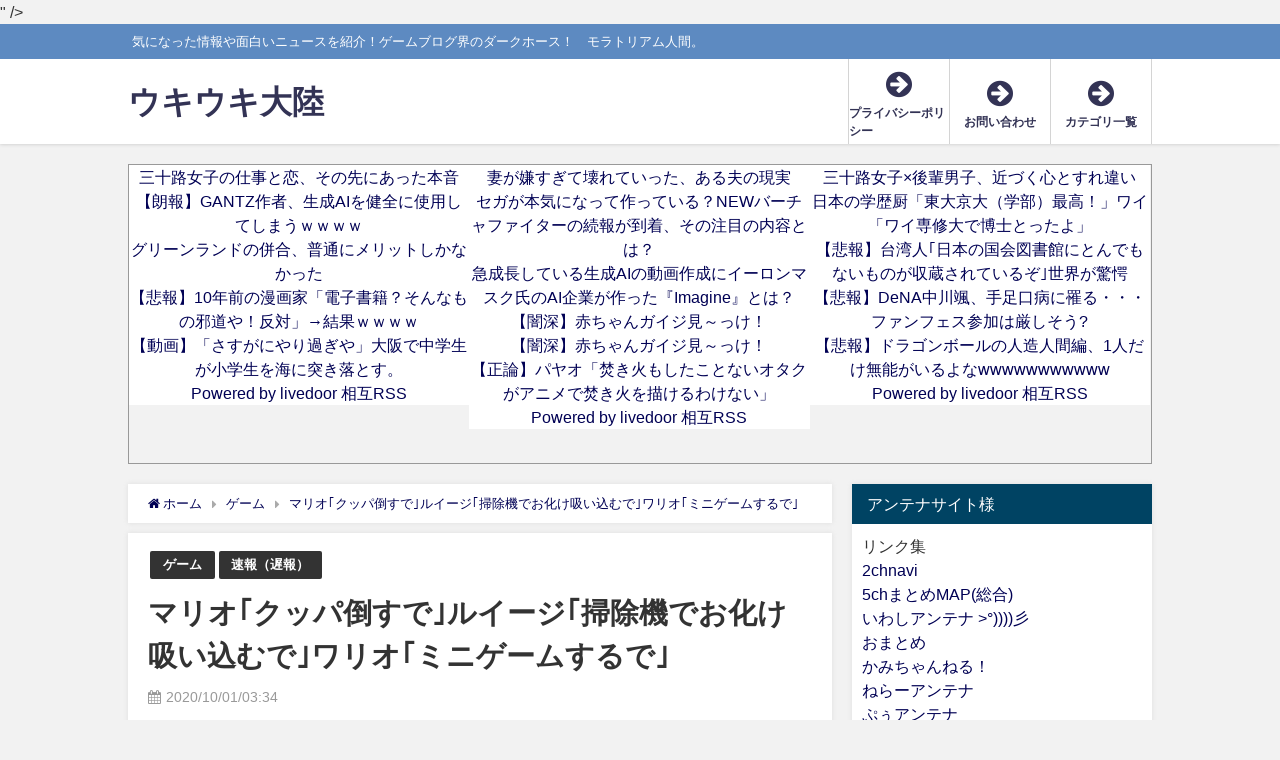

--- FILE ---
content_type: text/html; charset=UTF-8
request_url: http://ukiuki-tairiku.com/mario-3/
body_size: 12068
content:
<!DOCTYPE html><html lang="ja"><head><meta charset="utf-8"><meta http-equiv="X-UA-Compatible" content="IE=edge"><meta name="viewport" content="width=device-width, initial-scale=1" /><link media="all" href="http://ukiuki-tairiku.com/wp-content/cache/autoptimize/css/autoptimize_e2648585e1698e8883d3bc85c36d8591.css" rel="stylesheet" /><title>マリオ｢クッパ倒すで｣ルイージ｢掃除機でお化け吸い込むで｣ワリオ｢ミニゲームするで｣ | ウキウキ大陸</title><meta name="description" content="ソース ソース元: ・マリオ｢クッパ倒すで｣ルイージ｢掃除機でお化け吸い込むで｣ワリオ｢ミニゲームするで｣ 1: 風吹けば名無し 2020/09/23(水) 05:23:13.36 ID:dUgFzU"><meta name="thumbnail" content="http://ukiuki-tairiku.com/wp-content/uploads/2020/09/2018100901240300-099ECEEF904DB62AEE3A76A3137C241B-150x150.jpg" /><meta name="robots" content="archive, follow, index"><meta property="og:locale" content="ja_JP" /><meta property="og:title" content="マリオ｢クッパ倒すで｣ルイージ｢掃除機でお化け吸い込むで｣ワリオ｢ミニゲームするで｣" /><meta property="og:description" content="ソース ソース元: ・マリオ｢クッパ倒すで｣ルイージ｢掃除機でお化け吸い込むで｣ワリオ｢ミニゲームするで｣ 1: 風吹けば名無し 2020/09/23(水) 05:23:13.36 ID:dUgFzU" /><meta property="og:type" content="article" /><meta property="og:url" content="http://ukiuki-tairiku.com/mario-3/" /><meta property="og:image" content="http://ukiuki-tairiku.com/wp-content/uploads/2020/09/2018100901240300-099ECEEF904DB62AEE3A76A3137C241B.jpg" /><meta property="og:site_name" content="ウキウキ大陸" /><meta name="twitter:card" content="summary_large_image" /><meta name="twitter:title" content="マリオ｢クッパ倒すで｣ルイージ｢掃除機でお化け吸い込むで｣ワリオ｢ミニゲームするで｣" /><meta name="twitter:url" content="http://ukiuki-tairiku.com/mario-3/" /><meta name="twitter:description" content="ソース ソース元: ・マリオ｢クッパ倒すで｣ルイージ｢掃除機でお化け吸い込むで｣ワリオ｢ミニゲームするで｣ 1: 風吹けば名無し 2020/09/23(水) 05:23:13.36 ID:dUgFzU" /><meta name="twitter:image" content="http://ukiuki-tairiku.com/wp-content/uploads/2020/09/2018100901240300-099ECEEF904DB62AEE3A76A3137C241B.jpg" /><link rel="canonical" href="http://ukiuki-tairiku.com/mario-3/"><link rel="shortcut icon" href=""> <!--[if IE]><link rel="shortcut icon" href=""> <![endif]--><link rel="apple-touch-icon" href="" /><link rel='dns-prefetch' href='//webfonts.xserver.jp' /><link rel='dns-prefetch' href='//cdnjs.cloudflare.com' /><link rel='dns-prefetch' href='//s.w.org' /><link href='https://fonts.gstatic.com' crossorigin='anonymous' rel='preconnect' /><link href='https://ajax.googleapis.com' rel='preconnect' /><link href='https://fonts.googleapis.com' rel='preconnect' /><link rel="alternate" type="application/rss+xml" title="ウキウキ大陸 &raquo; フィード" href="http://ukiuki-tairiku.com/feed/" /><link rel="alternate" type="application/rss+xml" title="ウキウキ大陸 &raquo; コメントフィード" href="http://ukiuki-tairiku.com/comments/feed/" /><link rel="alternate" type="application/rss+xml" title="ウキウキ大陸 &raquo; マリオ｢クッパ倒すで｣ルイージ｢掃除機でお化け吸い込むで｣ワリオ｢ミニゲームするで｣ のコメントのフィード" href="http://ukiuki-tairiku.com/mario-3/feed/" /><link rel='stylesheet'   href='https://cdnjs.cloudflare.com/ajax/libs/Swiper/4.5.0/css/swiper.min.css'  media='all'><link rel="https://api.w.org/" href="http://ukiuki-tairiku.com/wp-json/" /><link rel="alternate" type="application/json" href="http://ukiuki-tairiku.com/wp-json/wp/v2/posts/15193" /><link rel="EditURI" type="application/rsd+xml" title="RSD" href="http://ukiuki-tairiku.com/xmlrpc.php?rsd" /><link rel="wlwmanifest" type="application/wlwmanifest+xml" href="http://ukiuki-tairiku.com/wp-includes/wlwmanifest.xml" /><meta name="generator" content="WordPress 5.5.17" /><link rel='shortlink' href='http://ukiuki-tairiku.com/?p=15193' /><link rel="alternate" type="application/json+oembed" href="http://ukiuki-tairiku.com/wp-json/oembed/1.0/embed?url=http%3A%2F%2Fukiuki-tairiku.com%2Fmario-3%2F" /><link rel="alternate" type="text/xml+oembed" href="http://ukiuki-tairiku.com/wp-json/oembed/1.0/embed?url=http%3A%2F%2Fukiuki-tairiku.com%2Fmario-3%2F&#038;format=xml" /> <script type="text/javascript">var _gaq = _gaq || [];
   _gaq.push(['_setAccount', 'UA-161707830-1']);
   _gaq.push(['_trackPageview']);
   (function() {
   var ga = document.createElement('script'); ga.type = 'text/javascript'; ga.async = true;
   ga.src = ('https:' == document.location.protocol ? 'https://ssl' : 'http://www') + '.google-analytics.com/ga.js';
   var s = document.getElementsByTagName('script')[0]; s.parentNode.insertBefore(ga, s);
   })();</script> <meta name="twitter:card" content="summary" /><meta name="twitter:site" content="@ukiukitairiku" /><meta name="twitter:creator" content="@ukiukitairiku" /><meta name="twitter:url" content="http://ukiuki-tairiku.com/mario-3/" /><meta name="twitter:title" content="マリオ｢クッパ倒すで｣ルイージ｢掃除機でお化け吸い込むで｣ワリオ｢ミニゲームするで｣" /><meta name="twitter:description" content="目次1 ソース1.0.1 おしまい ソース ソース元: ・マリオ｢クッパ倒すで｣ルイージ｢掃除機でお化け吸い込むで｣ワリオ｢ミニゲームするで｣ 1: 風吹けば名無し 2020/09/23(水) 05:23:13.36 ID:dUgFzUYC…" /><meta name="twitter:image" content="http://ukiuki-tairiku.com/wp-content/uploads/2020/09/2018100901240300-099ECEEF904DB62AEE3A76A3137C241B.jpg" />  <script type="application/ld+json">{
              "@context" : "http://schema.org",
              "@type" : "Article",
              "mainEntityOfPage":{ 
                    "@type":"WebPage", 
                    "@id":"http://ukiuki-tairiku.com/mario-3/" 
                  }, 
              "headline" : "マリオ｢クッパ倒すで｣ルイージ｢掃除機でお化け吸い込むで｣ワリオ｢ミニゲームするで｣",
              "author" : {
                   "@type" : "Person",
                   "name" : "ukiuki"
                   },
              "datePublished" : "2020-10-01T15:34:00+0900",
              "dateModified" : "2020-09-30T21:01:48+0900",
              "image" : {
                   "@type" : "ImageObject",
                   "url" : "http://ukiuki-tairiku.com/wp-content/uploads/2020/09/2018100901240300-099ECEEF904DB62AEE3A76A3137C241B.jpg",
                   "width" : "1280",
                   "height" : "720"
                   },
              "articleSection" : "ゲーム",
              "url" : "http://ukiuki-tairiku.com/mario-3/",
              "publisher" : {
                   "@type" : "Organization",
                   "name" : "ウキウキ大陸",
                "logo" : {
                     "@type" : "ImageObject",
                     "url" : "http://ukiuki-tairiku.com/wp-content/themes/diver/images/logo.png"}
                },
                "description" : "ソース ソース元: ・マリオ｢クッパ倒すで｣ルイージ｢掃除機でお化け吸い込むで｣ワリオ｢ミニゲームするで｣ 1: 風吹けば名無し 2020/09/23(水) 05:23:13.36 ID:dUgFzU"}</script><script src='https://code.jquery.com/jquery-3.3.1.min.js?ver=3.3.1' async charset='UTF-8' id='jquery-core-js'></script> <script src='https://code.jquery.com/jquery-migrate-3.0.1.min.js?ver=3.0.1' async charset='UTF-8' id='jquery-migrate-js'></script> <link rel="icon" href="http://ukiuki-tairiku.com/wp-content/uploads/2020/04/IMG_20170331_142553-1-150x150.jpg" sizes="32x32" /><link rel="icon" href="http://ukiuki-tairiku.com/wp-content/uploads/2020/04/IMG_20170331_142553-1-300x300.jpg" sizes="192x192" /><link rel="apple-touch-icon" href="http://ukiuki-tairiku.com/wp-content/uploads/2020/04/IMG_20170331_142553-1-300x300.jpg" /><meta name="msapplication-TileImage" content="http://ukiuki-tairiku.com/wp-content/uploads/2020/04/IMG_20170331_142553-1-300x300.jpg" /> <script src="https://www.youtube.com/iframe_api"></script> <script>(function(i,s,o,g,r,a,m){i['GoogleAnalyticsObject']=r;i[r]=i[r]||function(){(i[r].q=i[r].q||[]).push(arguments)},i[r].l=1*new Date();a=s.createElement(o),m=s.getElementsByTagName(o)[0];a.async=1;a.src=g;m.parentNode.insertBefore(a,m)})(window,document,'script','//www.google-analytics.com/analytics.js','ga');ga('create',"UA-161707830-1",'auto');ga('send','pageview');</script> <meta name="google-site-verification" content="<meta name=\"google-site-verification\" content=\"xZDXAJ-4iwE48Utvv1Uil0ze3SPclf1D477Eqkh1bmU\" />" /></head><body itemscope="itemscope" itemtype="http://schema.org/WebPage" class="post-template-default single single-post postid-15193 single-format-standard wp-embed-responsive"><div id="container"><div id="header" class="clearfix"><header class="header-wrap" role="banner" itemscope="itemscope" itemtype="http://schema.org/WPHeader"><div class="header_small_menu clearfix"><div class="header_small_content"><div id="description">気になった情報や面白いニュースを紹介！ゲームブログ界のダークホース！　モラトリアム人間。　</div><nav class="header_small_menu_right" role="navigation" itemscope="itemscope" itemtype="http://scheme.org/SiteNavigationElement"></nav></div></div><div class="header-logo clearfix"><div id="logo"> <a href="http://ukiuki-tairiku.com/"><div class="logo_title">ウキウキ大陸</div> </a></div><div class="nav_in_btn"><ul><li class="nav_in_btn_list_1"><a href="http://ukiuki-tairiku.com/privacy-policy/"  ><i class="fa fa-arrow-circle-right"></i><span>プライバシーポリシー</span></a></li><li class="nav_in_btn_list_2"><a href="http://ukiuki-tairiku.com/contact-form/"  ><i class="fa fa-arrow-circle-right"></i><span>お問い合わせ</span></a></li><li class="nav_in_btn_list_3"><a href="http://ukiuki-tairiku.com/site-map/"  ><i class="fa fa-arrow-circle-right"></i><span>カテゴリ一覧</span></a></li></ul></div></div></header><nav id="scrollnav" class="inline-nospace" role="navigation" itemscope="itemscope" itemtype="http://scheme.org/SiteNavigationElement"></nav><div id="nav_fixed"><div class="header-logo clearfix"><div class="logo clearfix"> <a href="http://ukiuki-tairiku.com/"><div class="logo_title">ウキウキ大陸</div> </a></div><nav id="nav" role="navigation" itemscope="itemscope" itemtype="http://scheme.org/SiteNavigationElement"></nav></div></div><nav id="onlynav" class="onlynav" role="navigation" itemscope="itemscope" itemtype="http://scheme.org/SiteNavigationElement"></nav></div><div class="d_sp"></div><div class="container_top_widget"><div class="container_top_widget_content clearfix"><div class="clearfix diver_widget_adarea"><div class="diver_widget_adlabel"></div><div class="diver_ad"><div class="blogroll-wrapper"><div class="blogroll-innner"> <script type="text/javascript">var blogroll_channel_id = 307765;</script> <script type="text/javascript" charset="utf-8" src="https://blogroll.livedoor.net/js/blogroll.js"></script> </div><div class="blogroll-innner"> <script type="text/javascript">var blogroll_channel_id = 307768;</script> <script type="text/javascript" charset="utf-8" src="https://blogroll.livedoor.net/js/blogroll.js"></script> </div><div class="blogroll-innner"> <script type="text/javascript">var blogroll_channel_id = 307769;</script> <script type="text/javascript" charset="utf-8" src="https://blogroll.livedoor.net/js/blogroll.js"></script> </div></div></div></div></div></div><div id="main-wrap"><main id="single-main"  style="float:left;margin-right:-320px;padding-right:320px;" role="main"><ul id="breadcrumb" itemscope itemtype="http://schema.org/BreadcrumbList"><li itemprop="itemListElement" itemscope itemtype="http://schema.org/ListItem"><a href="http://ukiuki-tairiku.com/" itemprop="item"><span itemprop="name"><i class="fa fa-home" aria-hidden="true"></i> ホーム</span></a><meta itemprop="position" content="1" /></li><li itemprop="itemListElement" itemscope itemtype="http://schema.org/ListItem"><a href="http://ukiuki-tairiku.com/category/game/" itemprop="item"><span itemprop="name">ゲーム</span></a><meta itemprop="position" content="2" /></li><li class="breadcrumb-title" itemprop="itemListElement" itemscope itemtype="http://schema.org/ListItem"><a href="http://ukiuki-tairiku.com/mario-3/" itemprop="item"><span itemprop="name">マリオ｢クッパ倒すで｣ルイージ｢掃除機でお化け吸い込むで｣ワリオ｢ミニゲームするで｣</span></a><meta itemprop="position" content="3" /></li></ul><div id="content_area" class="fadeIn animated"><article id="post-15193" class="post-15193 post type-post status-publish format-standard has-post-thumbnail hentry category-game category-264" ><header><div class="post-meta clearfix"><div class="cat-tag"><div class="single-post-category" style="background:"><a href="http://ukiuki-tairiku.com/category/game/" rel="category tag">ゲーム</a></div><div class="single-post-category" style="background:"><a href="http://ukiuki-tairiku.com/category/%e9%80%9f%e5%a0%b1%ef%bc%88%e9%81%85%e5%a0%b1%ef%bc%89/" rel="category tag">速報（遅報）</a></div></div><h1 class="single-post-title entry-title">マリオ｢クッパ倒すで｣ルイージ｢掃除機でお化け吸い込むで｣ワリオ｢ミニゲームするで｣</h1><div class="post-meta-bottom"> <time class="single-post-date published updated" datetime="2020-10-01"><i class="fa fa-calendar" aria-hidden="true"></i>2020/10/01/03:34</time></div></div><figure class="single_thumbnail" style="background-image:url(http://ukiuki-tairiku.com/wp-content/uploads/2020/09/2018100901240300-099ECEEF904DB62AEE3A76A3137C241B-300x169.jpg)"><noscript><img src="http://ukiuki-tairiku.com/wp-content/uploads/2020/09/2018100901240300-099ECEEF904DB62AEE3A76A3137C241B.jpg" alt="マリオ｢クッパ倒すで｣ルイージ｢掃除機でお化け吸い込むで｣ワリオ｢ミニゲームするで｣"></noscript><img class="lazyload" src='data:image/svg+xml,%3Csvg%20xmlns=%22http://www.w3.org/2000/svg%22%20viewBox=%220%200%20210%20140%22%3E%3C/svg%3E' data-src="http://ukiuki-tairiku.com/wp-content/uploads/2020/09/2018100901240300-099ECEEF904DB62AEE3A76A3137C241B.jpg" alt="マリオ｢クッパ倒すで｣ルイージ｢掃除機でお化け吸い込むで｣ワリオ｢ミニゲームするで｣"></figure><div class="share" ><div class="sns big c4"><ul class="clearfix"><li> <a class="facebook" href="https://www.facebook.com/share.php?u=http%3A%2F%2Fukiuki-tairiku.com%2Fmario-3%2F" onclick="window.open(this.href, 'FBwindow', 'width=650, height=450, menubar=no, toolbar=no, scrollbars=yes'); return false;"><i class="fa fa-facebook"></i><span class="sns_name">Facebook</span> </a></li><li> <a class="twitter" target="blank" href="https://twitter.com/intent/tweet?url=http%3A%2F%2Fukiuki-tairiku.com%2Fmario-3%2F&text=%E3%83%9E%E3%83%AA%E3%82%AA%EF%BD%A2%E3%82%AF%E3%83%83%E3%83%91%E5%80%92%E3%81%99%E3%81%A7%EF%BD%A3%E3%83%AB%E3%82%A4%E3%83%BC%E3%82%B8%EF%BD%A2%E6%8E%83%E9%99%A4%E6%A9%9F%E3%81%A7%E3%81%8A%E5%8C%96%E3%81%91%E5%90%B8%E3%81%84%E8%BE%BC%E3%82%80%E3%81%A7%EF%BD%A3%E3%83%AF%E3%83%AA%E3%82%AA%EF%BD%A2%E3%83%9F%E3%83%8B%E3%82%B2%E3%83%BC%E3%83%A0%E3%81%99%E3%82%8B%E3%81%A7%EF%BD%A3&tw_p=tweetbutton"><i class="fa fa-twitter"></i><span class="sns_name">Twitter</span> </a></li><li> <a class="hatebu" href="https://b.hatena.ne.jp/add?mode=confirm&url=http%3A%2F%2Fukiuki-tairiku.com%2Fmario-3%2F&title=%E3%83%9E%E3%83%AA%E3%82%AA%EF%BD%A2%E3%82%AF%E3%83%83%E3%83%91%E5%80%92%E3%81%99%E3%81%A7%EF%BD%A3%E3%83%AB%E3%82%A4%E3%83%BC%E3%82%B8%EF%BD%A2%E6%8E%83%E9%99%A4%E6%A9%9F%E3%81%A7%E3%81%8A%E5%8C%96%E3%81%91%E5%90%B8%E3%81%84%E8%BE%BC%E3%82%80%E3%81%A7%EF%BD%A3%E3%83%AF%E3%83%AA%E3%82%AA%EF%BD%A2%E3%83%9F%E3%83%8B%E3%82%B2%E3%83%BC%E3%83%A0%E3%81%99%E3%82%8B%E3%81%A7%EF%BD%A3" onclick="window.open(this.href, 'HBwindow', 'width=600, height=400, menubar=no, toolbar=no, scrollbars=yes'); return false;" target="_blank"><span class="sns_name">はてブ</span> </a></li><li> <a class="feedly" href="https://feedly.com/i/subscription/feed%2Fhttp%3A%2F%2Fukiuki-tairiku.com%2Ffeed" target="_blank"><i class="fa fa-rss" aria-hidden="true"></i><span class="sns_name">Feedly</span> </a></li></ul></div></div></header><section class="single-post-main"><div class="content"><div id="toc_container" class="toc_light_blue no_bullets"><p class="toc_title">目次</p><ul class="toc_list"><li><a href="#i"><span class="toc_number toc_depth_1">1</span> ソース</a><ul><li><ul><li><a href="#i-2"><span class="toc_number toc_depth_3">1.0.1</span> おしまい</a></li></ul></li></ul></li></ul></div><h2><span id="i">ソース</span></h2><p style="color: gray; text-align: right;">ソース元: <a href="https://swallow.5ch.net/test/read.cgi/livejupiter/1600806193/" target="_blank" rel="noopener noreferrer">・マリオ｢クッパ倒すで｣ルイージ｢掃除機でお化け吸い込むで｣ワリオ｢ミニゲームするで｣ </a></p><div class="t_h">1: <span style="color: green;">風吹けば名無し</span> <span style="color: gray;"> 2020/09/23(水) 05:23:13.36 ID:dUgFzUYC0</span></div><div class="t_b" style="font-size: 18px; line-height: 27px; margin-bottom: 60px;">ワルイージ｢えーと…｣<p></p><p>こいつだけ何も出来んやんけ</p></div><p></p><div class="t_h">3: <span style="color: green;">風吹けば名無し</span> <span style="color: gray;"> 2020/09/23(水) 05:23:56.78 ID:JxhcWYogp</span></div><div class="t_b" style="font-weight: bold; font-size: 24px; line-height: 36px; margin-bottom: 60px;">ワリオはほんま上手く路線変更したよな <br />ワリオランドの新作もやりたいけど</div><p></p><div class="t_h">4: <span style="color: green;">風吹けば名無し</span> <span style="color: gray;"> 2020/09/23(水) 05:24:05.11 ID:5UJBzltz0</span></div><div class="t_b" style="font-size: 18px; line-height: 27px; margin-bottom: 60px;">はいマリオカート</div><p></p><div class="t_h">5: <span style="color: green;">風吹けば名無し</span> <span style="color: gray;"> 2020/09/23(水) 05:24:36.97 ID:JxhcWYogp</span></div><div class="t_b" style="font-size: 24px; line-height: 36px; margin-bottom: 60px;">ワルイージほんまにあらゆるゲームで強くて草</div><p></p><div class="t_h">7: <span style="color: green;">風吹けば名無し</span> <span style="color: gray;"> 2020/09/23(水) 05:24:45.33 ID:kOGdAuVv0</span></div><div class="t_b" style="font-size: 18px; line-height: 27px; margin-bottom: 60px;">こんなのをスマブラに出せって大声で言ってるやつら狂気やろ最早</div><p></p><div class="t_h t_i">9: <span style="color: green;">風吹けば名無し</span> <span style="color: gray;"> 2020/09/23(水) 05:25:07.46 ID:JxhcWYogp</span></div><div class="t_b t_i" style="font-size: 18px; line-height: 27px; margin-bottom: 60px;"><span style="color: mediumblue;" class="anchor">&gt;&gt;7</span> <br />パックンフラワー乙</div><p></p><div class="t_h">8: <span style="color: green;">風吹けば名無し</span> <span style="color: gray;"> 2020/09/23(水) 05:25:02.45 ID:yfX6D4qC0</span></div><div class="t_b" style="font-weight: bold; font-size: 18px; line-height: 27px; margin-bottom: 60px;">ワリオもこいつもどこが発出なん？</div><p></p><div class="t_h t_i">10: <span style="color: green;">風吹けば名無し</span> <span style="color: gray;"> 2020/09/23(水) 05:25:34.51 ID:oYuU7OHB0</span></div><div class="t_b t_i" style="font-size: 18px; line-height: 27px; margin-bottom: 60px;"><span style="color: mediumblue;" class="anchor">&gt;&gt;8</span> <br />ワリオは知らんけどワルイージはマリオパーティシリーズやろ</div><p></p><div class="t_h t_i">11: <span style="color: green;">風吹けば名無し</span> <span style="color: gray;"> 2020/09/23(水) 05:25:57.28 ID:pfvcU7u+0</span></div><div class="t_b t_i" style="font-size: 18px; line-height: 27px; margin-bottom: 60px;"><span style="color: mediumblue;" class="anchor">&gt;&gt;8</span> <br />ワルイージはマリオテニス</div><p></p><div class="t_h t_i">18: <span style="color: green;">風吹けば名無し</span> <span style="color: gray;"> 2020/09/23(水) 05:27:02.24 ID:y6/iiJ9F0</span></div><div class="t_b t_i" style="font-size: 18px; line-height: 27px; margin-bottom: 60px;"><span style="color: mediumblue;" class="anchor">&gt;&gt;8</span> <br />マリオとワリオちゃうか？ <br />マウスのやつ <br />ワルイージはマリオテニスかと思ってた</div><p></p><div class="t_h t_i">19: <span style="color: green;">風吹けば名無し</span> <span style="color: gray;"> 2020/09/23(水) 05:27:32.98 ID:Y77afb6O0</span></div><div class="t_b t_i" style="font-size: 18px; line-height: 27px; margin-bottom: 60px;"><span style="color: mediumblue;" class="anchor">&gt;&gt;8</span> <br />ワリオはGBのスーパーマリオランドじゃないか？</div><p></p><div class="t_h">16: <span style="color: green;">風吹けば名無し</span> <span style="color: gray;"> 2020/09/23(水) 05:26:56.02 ID:xZFNBgova</span></div><div class="t_b" style="font-size: 18px; line-height: 27px; margin-bottom: 60px;">こいつだけ他三人と何の繋がりないんだよな <br />兄弟でも幼なじみでもない</div><p></p><div class="t_h">21: <span style="color: green;">風吹けば名無し</span> <span style="color: gray;"> 2020/09/23(水) 05:28:32.91 ID:jCOhSoCp0</span></div><div class="t_b" style="font-size: 18px; line-height: 27px; margin-bottom: 60px;">ワリオって六つの金貨じゃなかったか？</div><p></p><div class="t_h">25: <span style="color: green;">風吹けば名無し</span> <span style="color: gray;"> 2020/09/23(水) 05:29:44.27 ID:7T5pMrc50</span></div><div class="t_b" style="font-size: 18px; line-height: 27px; margin-bottom: 60px;">テニスできるから…</div><p></p><div class="t_h">26: <span style="color: green;">風吹けば名無し</span> <span style="color: gray;"> 2020/09/23(水) 05:29:55.97 ID:Cgk2ww6Md</span></div><div class="t_b" style="font-weight: bold; font-size: 24px; line-height: 36px; margin-bottom: 60px;">なんでメイドインワリオにワルイージ出して貰えないんや</div><p></p><div class="t_h">27: <span style="color: green;">風吹けば名無し</span> <span style="color: gray;"> 2020/09/23(水) 05:31:10.86 ID:uhRHPlhq0</span></div><div class="t_b" style="font-size: 18px; line-height: 27px; margin-bottom: 60px;">ワルイージ作った後にワルピーチってのも企画案にあったらしいけどミヤホンに「ひねりがない」「どうせドロンジョみたいなのが出てくんだろ」言われてで即ボツになったらしい</div><p></p><div class="t_h">28: <span style="color: green;">風吹けば名無し</span> <span style="color: gray;"> 2020/09/23(水) 05:31:26.88 ID:dQ9Q+Nw+0</span></div><div class="t_b" style="font-size: 18px; line-height: 27px; margin-bottom: 60px;">ワリオは本当に良いキャラや</div><p></p><div class="t_h">29: <span style="color: green;">風吹けば名無し</span> <span style="color: gray;"> 2020/09/23(水) 05:32:00.78 ID:kZkYFDu1d</span></div><div class="t_b" style="font-size: 18px; line-height: 27px; margin-bottom: 60px;">ワルイージ（Waluigi）は、任天堂が発売したコンピュータゲームソフトのシリーズ、マリオシリーズに登場する架空の人物。<p></p><p>元々は彼は純粋な任天堂キャラクターではなく、2000年7月21日発売のNINTENDO64用ソフト『マリオテニス64』開発元のキャメロットによって新たに作り出された経緯があるんやで。</p></div><p></p><div class="t_h">33: <span style="color: green;">風吹けば名無し</span> <span style="color: gray;"> 2020/09/23(水) 05:33:23.28 ID:xZFNBgova</span></div><div class="t_b" style="font-size: 18px; line-height: 27px; margin-bottom: 60px;">誕生の経緯が「マリオのテニスゲーム出したいけど人間キャラが少ない」だからな</div><p></p><div class="t_h t_i">83: <span style="color: green;">風吹けば名無し</span> <span style="color: gray;"> 2020/09/23(水) 05:47:57.38 ID:b8OEHKfr0</span></div><div class="t_b t_i" style="font-size: 18px; line-height: 27px; margin-bottom: 60px;"><span style="color: mediumblue;" class="anchor">&gt;&gt;33</span> <br />別に亀とかキノコにやらせても問題なかったよな</div><p></p><div class="t_h t_i">91: <span style="color: green;">風吹けば名無し</span> <span style="color: gray;"> 2020/09/23(水) 05:49:18.17 ID:iuZsnTj10</span></div><div class="t_b t_i" style="font-size: 18px; line-height: 27px; margin-bottom: 60px;"><span style="color: mediumblue;" class="anchor">&gt;&gt;83</span> <br />亀やキノコも引っ張り出したけどワリオに合うキャラがおらんかったから作ったんやで</div><p></p><div class="t_h">38: <span style="color: green;">風吹けば名無し</span> <span style="color: gray;"> 2020/09/23(水) 05:35:22.70 ID:+SMnhZ+Ud</span></div><div class="t_b" style="font-size: 18px; line-height: 27px; margin-bottom: 60px;">ワルイージの名前の初期案はワイージやったらしいな</div><p></p><div class="t_h">44: <span style="color: green;">風吹けば名無し</span> <span style="color: gray;"> 2020/09/23(水) 05:36:18.98 ID:9zWMkPvh0</span></div><div class="t_b" style="font-weight: bold; font-size: 24px; line-height: 36px; margin-bottom: 60px;">メイドインワリオってなんでswitchで出さないんや？</div><p></p><div class="t_h">45: <span style="color: green;">風吹けば名無し</span> <span style="color: gray;"> 2020/09/23(水) 05:36:28.59 ID:cTWuDS6hd</span></div><div class="t_b" style="font-size: 18px; line-height: 27px; margin-bottom: 60px;">ワル要素見た目くらいやな</div><p></p><div class="t_h">49: <span style="color: green;">風吹けば名無し</span> <span style="color: gray;"> 2020/09/23(水) 05:37:54.13 ID:ewFTgU1V0</span></div><div class="t_b" style="font-size: 18px; line-height: 27px; margin-bottom: 60px;">マリオスタジアムでなぜかクッパレベルの豪速球投手やったな</div><p></p><div class="t_h">56: <span style="color: green;">風吹けば名無し</span> <span style="color: gray;"> 2020/09/23(水) 05:40:44.78 ID:iYtgfIa30</span></div><div class="t_b" style="font-size: 24px; line-height: 36px; margin-bottom: 60px;">ワルイージってワリオの弟でええんか</div><p></p><div class="t_h t_i">59: <span style="color: green;">風吹けば名無し</span> <span style="color: gray;"> 2020/09/23(水) 05:41:52.41 ID:dQ9Q+Nw+0</span></div><div class="t_b t_i" style="font-weight: bold; font-size: 24px; line-height: 36px; margin-bottom: 60px;"><span style="color: mediumblue;" class="anchor">&gt;&gt;56</span> <br />赤の他人や <br />割とマジで</div><p></p><div class="t_h t_i">61: <span style="color: green;">風吹けば名無し</span> <span style="color: gray;"> 2020/09/23(水) 05:42:30.30 ID:xZFNBgova</span></div><div class="t_b t_i" style="font-size: 18px; line-height: 27px; margin-bottom: 60px;"><span style="color: mediumblue;" class="anchor">&gt;&gt;56</span> <br />無関係や <br />コンビ組むことは多いがガチで他キャラとの関係性がない</div><p></p><div class="t_h">66: <span style="color: green;">風吹けば名無し</span> <span style="color: gray;"> 2020/09/23(水) 05:44:15.12 ID:8IgGXvzx0</span></div><div class="t_b" style="font-weight: bold; font-size: 24px; line-height: 36px; margin-bottom: 60px;">テニスのために生まれてきた男</div><p></p><div class="t_h">69: <span style="color: green;">風吹けば名無し</span> <span style="color: gray;"> 2020/09/23(水) 05:45:17.25 ID:iuZsnTj10</span></div><div class="t_b" style="font-size: 18px; line-height: 27px; margin-bottom: 60px;">こいつだけスマブラ参戦出来ん理由って何なん？</div><p></p><div class="t_h t_i">73: <span style="color: green;">風吹けば名無し</span> <span style="color: gray;"> 2020/09/23(水) 05:46:17.55 ID:xZFNBgova</span></div><div class="t_b t_i" style="font-size: 18px; line-height: 27px; margin-bottom: 60px;"><span style="color: mediumblue;" class="anchor">&gt;&gt;69</span> <br />代表作がない <br />パーティゲームの数合わせ要因だから</div><p></p><div class="t_h t_i">87: <span style="color: green;">風吹けば名無し</span> <span style="color: gray;"> 2020/09/23(水) 05:48:47.21 ID:dQ9Q+Nw+0</span></div><div class="t_b t_i" style="font-size: 18px; line-height: 27px; margin-bottom: 60px;"><span style="color: mediumblue;" class="anchor">&gt;&gt;73</span> <br />デイジーは？</div><p></p><div class="t_h t_i">92: <span style="color: green;">風吹けば名無し</span> <span style="color: gray;"> 2020/09/23(水) 05:49:29.99 ID:eq4JVn+N0</span></div><div class="t_b t_i" style="font-size: 18px; line-height: 27px; margin-bottom: 60px;"><span style="color: mediumblue;" class="anchor">&gt;&gt;87</span> <br />ピーチの2Pカラーでええやん</div><p></p><div class="t_h t_i">94: <span style="color: green;">風吹けば名無し</span> <span style="color: gray;"> 2020/09/23(水) 05:49:44.03 ID:xZFNBgova</span></div><div class="t_b t_i" style="font-size: 18px; line-height: 27px; margin-bottom: 60px;"><span style="color: mediumblue;" class="anchor">&gt;&gt;87</span> <br />スーパーマリオランドがあるやん</div><p></p><div class="t_h t_i">97: <span style="color: green;">風吹けば名無し</span> <span style="color: gray;"> 2020/09/23(水) 05:50:43.78 ID:Jc0BK5Am0</span></div><div class="t_b t_i" style="font-size: 18px; line-height: 27px; margin-bottom: 60px;"><span style="color: mediumblue;" class="anchor">&gt;&gt;87</span> <br />デイジーは初出はスーパーマリオランド <br />でも久々に出たのがマリオテニス64とマリオパーティ3 <br />そのころはまだルイージと接点無かったのにマリオパーティ3以降はルイージの恋人になった <br />だからマリパ3のストーリーモードはルイージ主人公やと思う</div><p></p><div class="t_h">71: <span style="color: green;">風吹けば名無し</span> <span style="color: gray;"> 2020/09/23(水) 05:45:48.58 ID:8t0HoA0Y0</span></div><div class="t_b" style="font-size: 18px; line-height: 27px; margin-bottom: 60px;">こいつ実は任天堂のキャラちゃうからな</div><p></p><div class="t_h">75: <span style="color: green;">風吹けば名無し</span> <span style="color: gray;"> 2020/09/23(水) 05:46:53.67 ID:vPG3PxB90</span></div><div class="t_b" style="font-weight: bold; font-size: 24px; line-height: 36px; margin-bottom: 60px;">なぜか周りにかわいい女の子が集まるワリオ</div><p></p><div class="t_h">82: <span style="color: green;">風吹けば名無し</span> <span style="color: gray;"> 2020/09/23(水) 05:47:52.62 ID:iO+LYDyS0</span></div><div class="t_b" style="font-size: 18px; line-height: 27px; margin-bottom: 60px;">単体で作品作りようがねーからな <br />ルイージでも微妙なとこあんのにそのパチモンに主役は与えられねーわ</div><p></p><div class="t_h">84: <span style="color: green;">風吹けば名無し</span> <span style="color: gray;"> 2020/09/23(水) 05:48:04.58 ID:q5BM8hi20</span></div><div class="t_b" style="font-size: 18px; line-height: 27px; margin-bottom: 60px;">謎の海外人気</div><p></p><div class="t_h t_i">93: <span style="color: green;">風吹けば名無し</span> <span style="color: gray;"> 2020/09/23(水) 05:49:32.97 ID:iO+LYDyS0</span></div><div class="t_b t_i" style="font-size: 18px; line-height: 27px; margin-bottom: 60px;"><span style="color: mediumblue;" class="anchor">&gt;&gt;84</span> <br />ああ言うのって不遇キャラ好きなネットスラング的なノリだから <br />救済されたら絶対掌返すでアイツらは</div><p></p><div class="t_h t_i">103: <span style="color: green;">風吹けば名無し</span> <span style="color: gray;"> 2020/09/23(水) 05:51:29.76 ID:HfDUySha0</span></div><div class="t_b t_i" style="font-size: 18px; line-height: 27px; margin-bottom: 60px;"><span style="color: mediumblue;" class="anchor">&gt;&gt;93</span>あいつらチンクルは狂ったように嫌ってるやんけ</div><p></p><div class="t_h">79: <span style="color: green;">風吹けば名無し</span> <span style="color: gray;"> 2020/09/23(水) 05:47:42.68 ID:/v6hAb9/0</span></div><div class="t_b" style="font-weight: bold; font-size: 24px; line-height: 36px; margin-bottom: 60px;">ワリオ軍団メス多すぎやろ <br />ノンケか？&#x1f621;</div><p></p><h4><span id="i-2">おしまい</span></h4></div><div class="bottom_ad clearfix"></div><div class="share" ><div class="sns big c4"><ul class="clearfix"><li> <a class="facebook" href="https://www.facebook.com/share.php?u=http%3A%2F%2Fukiuki-tairiku.com%2Fmario-3%2F" onclick="window.open(this.href, 'FBwindow', 'width=650, height=450, menubar=no, toolbar=no, scrollbars=yes'); return false;"><i class="fa fa-facebook"></i><span class="sns_name">Facebook</span> </a></li><li> <a class="twitter" target="blank" href="https://twitter.com/intent/tweet?url=http%3A%2F%2Fukiuki-tairiku.com%2Fmario-3%2F&text=%E3%83%9E%E3%83%AA%E3%82%AA%EF%BD%A2%E3%82%AF%E3%83%83%E3%83%91%E5%80%92%E3%81%99%E3%81%A7%EF%BD%A3%E3%83%AB%E3%82%A4%E3%83%BC%E3%82%B8%EF%BD%A2%E6%8E%83%E9%99%A4%E6%A9%9F%E3%81%A7%E3%81%8A%E5%8C%96%E3%81%91%E5%90%B8%E3%81%84%E8%BE%BC%E3%82%80%E3%81%A7%EF%BD%A3%E3%83%AF%E3%83%AA%E3%82%AA%EF%BD%A2%E3%83%9F%E3%83%8B%E3%82%B2%E3%83%BC%E3%83%A0%E3%81%99%E3%82%8B%E3%81%A7%EF%BD%A3&tw_p=tweetbutton"><i class="fa fa-twitter"></i><span class="sns_name">Twitter</span> </a></li><li> <a class="hatebu" href="https://b.hatena.ne.jp/add?mode=confirm&url=http%3A%2F%2Fukiuki-tairiku.com%2Fmario-3%2F&title=%E3%83%9E%E3%83%AA%E3%82%AA%EF%BD%A2%E3%82%AF%E3%83%83%E3%83%91%E5%80%92%E3%81%99%E3%81%A7%EF%BD%A3%E3%83%AB%E3%82%A4%E3%83%BC%E3%82%B8%EF%BD%A2%E6%8E%83%E9%99%A4%E6%A9%9F%E3%81%A7%E3%81%8A%E5%8C%96%E3%81%91%E5%90%B8%E3%81%84%E8%BE%BC%E3%82%80%E3%81%A7%EF%BD%A3%E3%83%AF%E3%83%AA%E3%82%AA%EF%BD%A2%E3%83%9F%E3%83%8B%E3%82%B2%E3%83%BC%E3%83%A0%E3%81%99%E3%82%8B%E3%81%A7%EF%BD%A3" onclick="window.open(this.href, 'HBwindow', 'width=600, height=400, menubar=no, toolbar=no, scrollbars=yes'); return false;" target="_blank"><span class="sns_name">はてブ</span> </a></li><li> <a class="feedly" href="https://feedly.com/i/subscription/feed%2Fhttp%3A%2F%2Fukiuki-tairiku.com%2Ffeed" target="_blank"><i class="fa fa-rss" aria-hidden="true"></i><span class="sns_name">Feedly</span> </a></li></ul></div></div></section><footer class="article_footer"><div id="comment-area"><div id="respond" class="comment-respond"><div class="respondform_title">コメントを残す <small><a rel="nofollow" id="cancel-comment-reply-link" href="/mario-3/#respond" style="display:none;">コメントをキャンセル</a></small></div><form action="http://ukiuki-tairiku.com/wp-comments-post.php" method="post" id="commentform" class="comment-form"><p class="comment-form-author"><label for="author">名前</label> <input id="author" name="author" type="text" value="" size="30" maxlength="245" /></p><p class="comment-form-comment"><label for="comment">コメント</label><textarea id="comment" name="comment" cols="45" rows="8" maxlength="65525" required="required"></textarea></p><p class="form-submit"><input name="submit" type="submit" id="submit" class="submit" value="送信" /> <input type='hidden' name='comment_post_ID' value='15193' id='comment_post_ID' /> <input type='hidden' name='comment_parent' id='comment_parent' value='0' /></p>  <script type="text/javascript">function grin(tag) {
    	if (typeof tinyMCE != 'undefined') {
    		grin_tinymcecomments(tag);
    	} else {
    		grin_plain(tag);
    	}
    }
    function grin_tinymcecomments(tag) {
    	tinyMCE.execCommand('mceInsertContent', false, ' ' + tag + ' ');
    }
    
    function grin_plain(tag) {
    	var myField;
    	var myCommentTextarea = "comment";
    	tag = ' ' + tag + ' ';
        if (document.getElementById(myCommentTextarea) && document.getElementById(myCommentTextarea).type == 'textarea') {
    		myField = document.getElementById(myCommentTextarea);
    	} else {
    		return false;
    	}
    	if (document.selection) {
    		myField.focus();
    		sel = document.selection.createRange();
    		sel.text = tag;
    		myField.focus();
    	}
    	else if (myField.selectionStart || myField.selectionStart == '0') {
    		var startPos = myField.selectionStart;
    		var endPos = myField.selectionEnd;
    		var cursorPos = endPos;
    		myField.value = myField.value.substring(0, startPos)
    					  + tag
    					  + myField.value.substring(endPos, myField.value.length);
    		cursorPos += tag.length;
    		myField.focus();
    		myField.selectionStart = cursorPos;
    		myField.selectionEnd = cursorPos;
    	}
    	else {
    		myField.value += tag;
    		myField.focus();
    	}
    }
    
    function moreSmilies() {
    	document.getElementById('wp-smiley-more').style.display = 'inline';
    	document.getElementById('wp-smiley-toggle').innerHTML = '<a href="javascript:lessSmilies()">&laquo;&nbsp;less</a></span>';
    }
    
    function lessSmilies() {
    	document.getElementById('wp-smiley-more').style.display = 'none';
    	document.getElementById('wp-smiley-toggle').innerHTML = '<a href="javascript:moreSmilies()">more&nbsp;&raquo;</a>';
    }</script> <noscript><img src='http://ukiuki-tairiku.com/wp-includes/images/smilies/icon_wink.gif' alt=':wink:' onclick='grin(":wink:")' class='wp-smiley-select' /></noscript><img src='data:image/svg+xml,%3Csvg%20xmlns=%22http://www.w3.org/2000/svg%22%20viewBox=%220%200%20210%20140%22%3E%3C/svg%3E' data-src='http://ukiuki-tairiku.com/wp-includes/images/smilies/icon_wink.gif' alt=':wink:' onclick='grin(":wink:")' class='lazyload wp-smiley-select' /> <noscript><img src='http://ukiuki-tairiku.com/wp-includes/images/smilies/icon_twisted.gif' alt=':twisted:' onclick='grin(":twisted:")' class='wp-smiley-select' /></noscript><img src='data:image/svg+xml,%3Csvg%20xmlns=%22http://www.w3.org/2000/svg%22%20viewBox=%220%200%20210%20140%22%3E%3C/svg%3E' data-src='http://ukiuki-tairiku.com/wp-includes/images/smilies/icon_twisted.gif' alt=':twisted:' onclick='grin(":twisted:")' class='lazyload wp-smiley-select' /> <noscript><img src='http://ukiuki-tairiku.com/wp-includes/images/smilies/icon_rolleyes.gif' alt=':roll:' onclick='grin(":roll:")' class='wp-smiley-select' /></noscript><img src='data:image/svg+xml,%3Csvg%20xmlns=%22http://www.w3.org/2000/svg%22%20viewBox=%220%200%20210%20140%22%3E%3C/svg%3E' data-src='http://ukiuki-tairiku.com/wp-includes/images/smilies/icon_rolleyes.gif' alt=':roll:' onclick='grin(":roll:")' class='lazyload wp-smiley-select' /> <noscript><img src='http://ukiuki-tairiku.com/wp-includes/images/smilies/icon_redface.gif' alt=':oops:' onclick='grin(":oops:")' class='wp-smiley-select' /></noscript><img src='data:image/svg+xml,%3Csvg%20xmlns=%22http://www.w3.org/2000/svg%22%20viewBox=%220%200%20210%20140%22%3E%3C/svg%3E' data-src='http://ukiuki-tairiku.com/wp-includes/images/smilies/icon_redface.gif' alt=':oops:' onclick='grin(":oops:")' class='lazyload wp-smiley-select' /> <noscript><img src='http://ukiuki-tairiku.com/wp-includes/images/smilies/icon_mrgreen.gif' alt=':mrgreen:' onclick='grin(":mrgreen:")' class='wp-smiley-select' /></noscript><img src='data:image/svg+xml,%3Csvg%20xmlns=%22http://www.w3.org/2000/svg%22%20viewBox=%220%200%20210%20140%22%3E%3C/svg%3E' data-src='http://ukiuki-tairiku.com/wp-includes/images/smilies/icon_mrgreen.gif' alt=':mrgreen:' onclick='grin(":mrgreen:")' class='lazyload wp-smiley-select' /> <noscript><img src='http://ukiuki-tairiku.com/wp-includes/images/smilies/icon_lol.gif' alt=':lol:' onclick='grin(":lol:")' class='wp-smiley-select' /></noscript><img src='data:image/svg+xml,%3Csvg%20xmlns=%22http://www.w3.org/2000/svg%22%20viewBox=%220%200%20210%20140%22%3E%3C/svg%3E' data-src='http://ukiuki-tairiku.com/wp-includes/images/smilies/icon_lol.gif' alt=':lol:' onclick='grin(":lol:")' class='lazyload wp-smiley-select' /> <noscript><img src='http://ukiuki-tairiku.com/wp-includes/images/smilies/icon_idea.gif' alt=':idea:' onclick='grin(":idea:")' class='wp-smiley-select' /></noscript><img src='data:image/svg+xml,%3Csvg%20xmlns=%22http://www.w3.org/2000/svg%22%20viewBox=%220%200%20210%20140%22%3E%3C/svg%3E' data-src='http://ukiuki-tairiku.com/wp-includes/images/smilies/icon_idea.gif' alt=':idea:' onclick='grin(":idea:")' class='lazyload wp-smiley-select' /> <noscript><img src='http://ukiuki-tairiku.com/wp-includes/images/smilies/icon_evil.gif' alt=':evil:' onclick='grin(":evil:")' class='wp-smiley-select' /></noscript><img src='data:image/svg+xml,%3Csvg%20xmlns=%22http://www.w3.org/2000/svg%22%20viewBox=%220%200%20210%20140%22%3E%3C/svg%3E' data-src='http://ukiuki-tairiku.com/wp-includes/images/smilies/icon_evil.gif' alt=':evil:' onclick='grin(":evil:")' class='lazyload wp-smiley-select' /> <noscript><img src='http://ukiuki-tairiku.com/wp-includes/images/smilies/icon_cry.gif' alt=':cry:' onclick='grin(":cry:")' class='wp-smiley-select' /></noscript><img src='data:image/svg+xml,%3Csvg%20xmlns=%22http://www.w3.org/2000/svg%22%20viewBox=%220%200%20210%20140%22%3E%3C/svg%3E' data-src='http://ukiuki-tairiku.com/wp-includes/images/smilies/icon_cry.gif' alt=':cry:' onclick='grin(":cry:")' class='lazyload wp-smiley-select' /> <noscript><img src='http://ukiuki-tairiku.com/wp-includes/images/smilies/icon_arrow.gif' alt=':arrow:' onclick='grin(":arrow:")' class='wp-smiley-select' /></noscript><img src='data:image/svg+xml,%3Csvg%20xmlns=%22http://www.w3.org/2000/svg%22%20viewBox=%220%200%20210%20140%22%3E%3C/svg%3E' data-src='http://ukiuki-tairiku.com/wp-includes/images/smilies/icon_arrow.gif' alt=':arrow:' onclick='grin(":arrow:")' class='lazyload wp-smiley-select' /> <noscript><img src='http://ukiuki-tairiku.com/wp-includes/images/smilies/icon_question.gif' alt=':?:' onclick='grin(":?:")' class='wp-smiley-select' /></noscript><img src='data:image/svg+xml,%3Csvg%20xmlns=%22http://www.w3.org/2000/svg%22%20viewBox=%220%200%20210%20140%22%3E%3C/svg%3E' data-src='http://ukiuki-tairiku.com/wp-includes/images/smilies/icon_question.gif' alt=':?:' onclick='grin(":?:")' class='lazyload wp-smiley-select' /> <noscript><img src='http://ukiuki-tairiku.com/wp-includes/images/smilies/icon_neutral.gif' alt=':-|' onclick='grin(":-|")' class='wp-smiley-select' /></noscript><img src='data:image/svg+xml,%3Csvg%20xmlns=%22http://www.w3.org/2000/svg%22%20viewBox=%220%200%20210%20140%22%3E%3C/svg%3E' data-src='http://ukiuki-tairiku.com/wp-includes/images/smilies/icon_neutral.gif' alt=':-|' onclick='grin(":-|")' class='lazyload wp-smiley-select' /> <noscript><img src='http://ukiuki-tairiku.com/wp-includes/images/smilies/icon_mad.gif' alt=':-x' onclick='grin(":-x")' class='wp-smiley-select' /></noscript><img src='data:image/svg+xml,%3Csvg%20xmlns=%22http://www.w3.org/2000/svg%22%20viewBox=%220%200%20210%20140%22%3E%3C/svg%3E' data-src='http://ukiuki-tairiku.com/wp-includes/images/smilies/icon_mad.gif' alt=':-x' onclick='grin(":-x")' class='lazyload wp-smiley-select' /> <noscript><img src='http://ukiuki-tairiku.com/wp-includes/images/smilies/icon_surprised.gif' alt=':-o' onclick='grin(":-o")' class='wp-smiley-select' /></noscript><img src='data:image/svg+xml,%3Csvg%20xmlns=%22http://www.w3.org/2000/svg%22%20viewBox=%220%200%20210%20140%22%3E%3C/svg%3E' data-src='http://ukiuki-tairiku.com/wp-includes/images/smilies/icon_surprised.gif' alt=':-o' onclick='grin(":-o")' class='lazyload wp-smiley-select' /> <noscript><img src='http://ukiuki-tairiku.com/wp-includes/images/smilies/icon_razz.gif' alt=':-P' onclick='grin(":-P")' class='wp-smiley-select' /></noscript><img src='data:image/svg+xml,%3Csvg%20xmlns=%22http://www.w3.org/2000/svg%22%20viewBox=%220%200%20210%20140%22%3E%3C/svg%3E' data-src='http://ukiuki-tairiku.com/wp-includes/images/smilies/icon_razz.gif' alt=':-P' onclick='grin(":-P")' class='lazyload wp-smiley-select' /> <noscript><img src='http://ukiuki-tairiku.com/wp-includes/images/smilies/icon_biggrin.gif' alt=':-D' onclick='grin(":-D")' class='wp-smiley-select' /></noscript><img src='data:image/svg+xml,%3Csvg%20xmlns=%22http://www.w3.org/2000/svg%22%20viewBox=%220%200%20210%20140%22%3E%3C/svg%3E' data-src='http://ukiuki-tairiku.com/wp-includes/images/smilies/icon_biggrin.gif' alt=':-D' onclick='grin(":-D")' class='lazyload wp-smiley-select' /> <noscript><img src='http://ukiuki-tairiku.com/wp-includes/images/smilies/icon_confused.gif' alt=':-?' onclick='grin(":-?")' class='wp-smiley-select' /></noscript><img src='data:image/svg+xml,%3Csvg%20xmlns=%22http://www.w3.org/2000/svg%22%20viewBox=%220%200%20210%20140%22%3E%3C/svg%3E' data-src='http://ukiuki-tairiku.com/wp-includes/images/smilies/icon_confused.gif' alt=':-?' onclick='grin(":-?")' class='lazyload wp-smiley-select' /> <noscript><img src='http://ukiuki-tairiku.com/wp-includes/images/smilies/icon_smile.gif' alt=':)' onclick='grin(":)")' class='wp-smiley-select' /></noscript><img src='data:image/svg+xml,%3Csvg%20xmlns=%22http://www.w3.org/2000/svg%22%20viewBox=%220%200%20210%20140%22%3E%3C/svg%3E' data-src='http://ukiuki-tairiku.com/wp-includes/images/smilies/icon_smile.gif' alt=':)' onclick='grin(":)")' class='lazyload wp-smiley-select' /> <noscript><img src='http://ukiuki-tairiku.com/wp-includes/images/smilies/icon_sad.gif' alt=':(' onclick='grin(":(")' class='wp-smiley-select' /></noscript><img src='data:image/svg+xml,%3Csvg%20xmlns=%22http://www.w3.org/2000/svg%22%20viewBox=%220%200%20210%20140%22%3E%3C/svg%3E' data-src='http://ukiuki-tairiku.com/wp-includes/images/smilies/icon_sad.gif' alt=':(' onclick='grin(":(")' class='lazyload wp-smiley-select' /> <noscript><img src='http://ukiuki-tairiku.com/wp-includes/images/smilies/icon_exclaim.gif' alt=':!:' onclick='grin(":!:")' class='wp-smiley-select' /></noscript><img src='data:image/svg+xml,%3Csvg%20xmlns=%22http://www.w3.org/2000/svg%22%20viewBox=%220%200%20210%20140%22%3E%3C/svg%3E' data-src='http://ukiuki-tairiku.com/wp-includes/images/smilies/icon_exclaim.gif' alt=':!:' onclick='grin(":!:")' class='lazyload wp-smiley-select' /> <noscript><img src='http://ukiuki-tairiku.com/wp-includes/images/smilies/icon_eek.gif' alt='8-O' onclick='grin("8-O")' class='wp-smiley-select' /></noscript><img src='data:image/svg+xml,%3Csvg%20xmlns=%22http://www.w3.org/2000/svg%22%20viewBox=%220%200%20210%20140%22%3E%3C/svg%3E' data-src='http://ukiuki-tairiku.com/wp-includes/images/smilies/icon_eek.gif' alt='8-O' onclick='grin("8-O")' class='lazyload wp-smiley-select' /> <noscript><img src='http://ukiuki-tairiku.com/wp-includes/images/smilies/icon_cool.gif' alt='8)' onclick='grin("8)")' class='wp-smiley-select' /></noscript><img src='data:image/svg+xml,%3Csvg%20xmlns=%22http://www.w3.org/2000/svg%22%20viewBox=%220%200%20210%20140%22%3E%3C/svg%3E' data-src='http://ukiuki-tairiku.com/wp-includes/images/smilies/icon_cool.gif' alt='8)' onclick='grin("8)")' class='lazyload wp-smiley-select' /><p style="display: none;"><input type="hidden" id="ak_js" name="ak_js" value="84"/></p></form></div></div><div class="single_title"><span class="cat-link"><a href="http://ukiuki-tairiku.com/category/game/" rel="category tag">ゲーム</a>, <a href="http://ukiuki-tairiku.com/category/%e9%80%9f%e5%a0%b1%ef%bc%88%e9%81%85%e5%a0%b1%ef%bc%89/" rel="category tag">速報（遅報）</a></span>の関連記事</div><ul class="newpost_list inline-nospace"><li class="post_list_wrap clearfix hvr-fade-post"> <a class="clearfix" href="http://ukiuki-tairiku.com/segagaga/" title="セガのゲーセンの店員、警察にプレイを強制されるwww" rel="bookmark"><figure> <img src="[data-uri]" data-src="http://ukiuki-tairiku.com/wp-content/uploads/2020/10/952577b1a407a7bb16d1b8648d919491_optimized.png" class="lazyload" alt="セガのゲーセンの店員、警察にプレイを強制されるwww"></figure><div class="meta"><div class="title">セガのゲーセンの店員、警察にプレイを強制されるwww</div> <time class="date" datetime="2020-10-08"> 2020/10/08/11:40 </time></div> </a></li><li class="post_list_wrap clearfix hvr-fade-post"> <a class="clearfix" href="http://ukiuki-tairiku.com/fami-chu/" title="ファミ通、原神の記事だらけになる…" rel="bookmark"><figure> <img src="[data-uri]" data-src="http://ukiuki-tairiku.com/wp-content/uploads/2020/10/スクリーンショット-2020-10-08-172526-150x150.jpg" class="lazyload" alt="ファミ通、原神の記事だらけになる…"></figure><div class="meta"><div class="title">ファミ通、原神の記事だらけになる…</div> <time class="date" datetime="2020-10-08"> 2020/10/08/05:26 </time></div> </a></li><li class="post_list_wrap clearfix hvr-fade-post"> <a class="clearfix" href="http://ukiuki-tairiku.com/ps4-enough/" title="これみてもまだPS4で十分厨でいられる?" rel="bookmark"><figure> <img src="[data-uri]" data-src="http://ukiuki-tairiku.com/wp-content/uploads/2020/10/スクリーンショット-2020-10-08-133335-150x150.png" class="lazyload" alt="これみてもまだPS4で十分厨でいられる?"></figure><div class="meta"><div class="title">これみてもまだPS4で十分厨でいられる?</div> <time class="date" datetime="2020-10-08"> 2020/10/08/01:34 </time></div> </a></li><li class="post_list_wrap clearfix hvr-fade-post"> <a class="clearfix" href="http://ukiuki-tairiku.com/splash/" title="スプラトゥーンプロゲーマー、女子中学生とヤッて逮捕www" rel="bookmark"><figure> <img src="[data-uri]" data-src="http://ukiuki-tairiku.com/wp-content/uploads/2020/10/Ddj4ACPVAAAG9Hj-1-150x150.jpg" class="lazyload" alt="スプラトゥーンプロゲーマー、女子中学生とヤッて逮捕www"></figure><div class="meta"><div class="title">スプラトゥーンプロゲーマー、女子中学生とヤッて逮捕www</div> <time class="date" datetime="2020-10-07"> 2020/10/07/09:46 </time></div> </a></li></ul></footer></article></div><ul class="navigation"><li class="left"><a href="http://ukiuki-tairiku.com/ear/" rel="prev">有線「あっ絡まってる…」無線「ほいよっw耳にｽﾞﾎﾟｯw」ｼｬｶｼｬｶ♪</a></li><li class="right"><a href="http://ukiuki-tairiku.com/5g/" rel="next">楽天モバイルの5Gエリア、限定的すぎるwww</a></li></ul><div class="post-sub"></div></main><div id="sidebar" style="float:right;" role="complementary"><div class="sidebar_content"><div id="link_library-2" class="widget widget_link_library"><div class="widgettitle">アンテナサイト様</div><div id='linklist1' class='linklist'><div class="LinkLibraryCat LinkLibraryCat294 level0"><div id="%e3%83%aa%e3%83%b3%e3%82%af%e9%9b%86"><div class="linklistcatname"><span class="linklistcatclass">リンク集</span></div></div><ul><li><a href="http://2chnavi.net/" id="link-7639" class="track_this_link " rel="noopener noreferrer" title="2chnavi" target="_blank">2chnavi</a></li><li><a href="https://vip.5chmap.com" id="link-14020" class="track_this_link " rel="noopener noreferrer" title="5chまとめMAP(総合)" target="_blank">5chまとめMAP(総合)</a></li><li><a href="http://iwashi.biz/" id="link-8471" class="track_this_link " rel="noopener noreferrer" title="いわしアンテナ &gt;°))))彡" target="_blank">いわしアンテナ &gt;°))))彡</a></li><li><a href="https://0matome.com/" id="link-14788" class="track_this_link " rel="noopener noreferrer" title="おまとめ" target="_blank">おまとめ</a></li><li><a href="https://kami-ch.com/" id="link-7638" class="track_this_link " rel="noopener noreferrer" title="かみちゃんねる！" target="_blank">かみちゃんねる！</a></li><li><a href="http://2channeler.com/" id="link-12752" class="track_this_link " rel="noopener noreferrer" title="ねらーアンテナ" target="_blank">ねらーアンテナ</a></li><li><a href="http://puu-antenna.com" id="link-14021" class="track_this_link " rel="noopener noreferrer" title="ぷぅアンテナ" target="_blank">ぷぅアンテナ</a></li><li><a href="http://anaguro.yanen.org/" id="link-13064" class="track_this_link " rel="noopener noreferrer" title="アナログあんてな" target="_blank">アナログあんてな</a></li><li><a href="http://blue-a.org/feeds/show_feeds/" id="link-8472" class="track_this_link " rel="noopener noreferrer" title="ブルーアンテナ" target="_blank">ブルーアンテナ</a></li><li><a href="http://gantena.atna.jp/" id="link-9158" class="track_this_link " rel="noopener noreferrer" title="次世代ゲーム速報アンテナ" target="_blank">次世代ゲーム速報アンテナ</a></li><li><a href="http://2chmatome-news.com/" id="link-14514" class="track_this_link " rel="noopener noreferrer" title="申請中　!ANTENNA?" target="_blank">申請中　!ANTENNA?</a></li></ul></div> <script type='text/javascript'>jQuery(document).ready(function()
{
jQuery('.arrow-up').hide();
jQuery('#linklist1 a.track_this_link').click(function() {
linkid = this.id;
linkid = linkid.substring(5);
path = '';
jQuery.ajax( {    type: 'POST',    url: 'http://ukiuki-tairiku.com/wp-admin/admin-ajax.php',     data: { action: 'link_library_tracker',             _ajax_nonce: '04eb8a20e9',             id:linkid, xpath:path }     });
return true;
});
jQuery('#linklist1 .expandlinks').click(function() {
target = '.' + jQuery(this).attr('id');
subcattarget = '.' + jQuery(this).attr('data-subcat');
if ( jQuery( target ).is(':visible') ) {
jQuery(target).slideUp();
jQuery(subcattarget).slideToggle();
jQuery(this).children('img').attr('src', 'http://ukiuki-tairiku.com/wp-content/plugins/link-library/icons/expand-32.png');
} else {
jQuery(target).slideDown();
jQuery(subcattarget).slideToggle();
jQuery(this).children('img').attr('src', 'http://ukiuki-tairiku.com/wp-content/plugins/link-library/icons/collapse-32.png');
}
});
jQuery('#linklist1 .linklistcatclass').click(function() {
jQuery(this).siblings('.expandlinks').click();
});
jQuery('#linklist1 .linklistcatnamedesc').click(function() {
jQuery(this).siblings('.expandlinks').click();
});
});</script></div></div><div id="categories-2" class="widget widget_categories"><div class="widgettitle">カテゴリー</div><ul><li class="cat-item cat-item-107"><a href="http://ukiuki-tairiku.com/category/game/">ゲーム</a></li><li class="cat-item cat-item-164"><a href="http://ukiuki-tairiku.com/category/net/">ネット</a></li><li class="cat-item cat-item-170"><a href="http://ukiuki-tairiku.com/category/world/">世界</a></li><li class="cat-item cat-item-264"><a href="http://ukiuki-tairiku.com/category/%e9%80%9f%e5%a0%b1%ef%bc%88%e9%81%85%e5%a0%b1%ef%bc%89/">速報（遅報）</a></li></ul></div><div id="fix_sidebar"></div></div></div></div><div class="container_bottom_widget"><div class="container_bottom_widget_content clearfix"><div class="clearfix diver_widget_adarea"><div class="diver_widget_adlabel"></div><div class="diver_ad"><div class="blogroll-wrapper"><div class="blogroll-innner"> <script type="text/javascript">var blogroll_channel_id = 307770;</script> <script type="text/javascript" charset="utf-8" src="https://blogroll.livedoor.net/js/blogroll.js"></script> </div><div class="blogroll-innner"> <script type="text/javascript">var blogroll_channel_id = 307771;</script> <script type="text/javascript" charset="utf-8" src="https://blogroll.livedoor.net/js/blogroll.js"></script> </div><div class="blogroll-innner"> <script type="text/javascript">var blogroll_channel_id = 307772;</script> <script type="text/javascript" charset="utf-8" src="https://blogroll.livedoor.net/js/blogroll.js"></script> </div></div></div></div></div></div></div><footer id="footer"><div class="footer_content clearfix"><nav class="footer_navi" role="navigation"></nav><p id="copyright">ウキウキ大陸 All Rights Reserved.</p></div></footer> <noscript><style>.lazyload{display:none;}</style></noscript><script data-noptimize="1">window.lazySizesConfig=window.lazySizesConfig||{};window.lazySizesConfig.loadMode=1;</script><script async data-noptimize="1" src='http://ukiuki-tairiku.com/wp-content/plugins/autoptimize/classes/external/js/lazysizes.min.js?ao_version=2.7.7'></script><link rel='stylesheet'   href='https://maxcdn.bootstrapcdn.com/font-awesome/4.7.0/css/font-awesome.min.css'  media='all'><link rel='stylesheet'   href='https://cdnjs.cloudflare.com/ajax/libs/lity/2.3.1/lity.min.css'  media='all'> <script src='//webfonts.xserver.jp/js/xserver.js?ver=1.2.1' async charset='UTF-8' id='typesquare_std-js'></script> <script type='text/javascript' id='cld-frontend-js-extra'>var cld_js_object = {"admin_ajax_url":"http:\/\/ukiuki-tairiku.com\/wp-admin\/admin-ajax.php","admin_ajax_nonce":"865f88cc26"};</script> <script type='text/javascript' id='toc-front-js-extra'>var tocplus = {"visibility_show":"\u96a0\u3055\u306a\u3044","visibility_hide":"\u96a0\u3059","width":"Auto"};</script> <script type='text/javascript' id='aicp-js-extra'>var AICP = {"ajaxurl":"http:\/\/ukiuki-tairiku.com\/wp-admin\/admin-ajax.php","nonce":"adc232328c","ip":"3.141.168.140","clickLimit":"3","clickCounterCookieExp":"6","banDuration":"7","countryBlockCheck":"No","banCountryList":""};</script> <script src='//cdnjs.cloudflare.com/ajax/libs/lazysizes/4.1.5/plugins/unveilhooks/ls.unveilhooks.min.js?ver=5.5.17' async charset='UTF-8' id='unveilhooks-js'></script> <script src='//cdnjs.cloudflare.com/ajax/libs/lazysizes/4.1.5/lazysizes.min.js?ver=5.5.17' async charset='UTF-8' id='lazysize-js'></script> <script src='https://cdnjs.cloudflare.com/ajax/libs/Swiper/4.5.0/js/swiper.min.js?ver=5.5.17' async charset='UTF-8' id='swiperjs-js'></script> <script defer src='https://cdnjs.cloudflare.com/ajax/libs/gsap/2.1.2/TweenMax.min.js?ver=5.5.17' async charset='UTF-8' id='tweenmax-js'></script> <script defer src='https://cdnjs.cloudflare.com/ajax/libs/lity/2.3.1/lity.min.js?ver=5.5.17' async charset='UTF-8' id='lity-js'></script> <script>!function(d,i){if(!d.getElementById(i)){var j=d.createElement("script");j.id=i;j.src="https://widgets.getpocket.com/v1/j/btn.js?v=1";var w=d.getElementById(i);d.body.appendChild(j);}}(document,"pocket-btn-js");</script> <div class="drawer-overlay"></div><div class="drawer-nav"></div><div id="header_search" class="lity-hide"></div> <script defer src="http://ukiuki-tairiku.com/wp-content/cache/autoptimize/js/autoptimize_d1429dc2af368b8800b721bd2e3a1a89.js"></script></body></html>

--- FILE ---
content_type: text/plain
request_url: https://www.google-analytics.com/j/collect?v=1&_v=j102&a=1052444543&t=pageview&_s=1&dl=http%3A%2F%2Fukiuki-tairiku.com%2Fmario-3%2F&ul=en-us%40posix&dt=%E3%83%9E%E3%83%AA%E3%82%AA%EF%BD%A2%E3%82%AF%E3%83%83%E3%83%91%E5%80%92%E3%81%99%E3%81%A7%EF%BD%A3%E3%83%AB%E3%82%A4%E3%83%BC%E3%82%B8%EF%BD%A2%E6%8E%83%E9%99%A4%E6%A9%9F%E3%81%A7%E3%81%8A%E5%8C%96%E3%81%91%E5%90%B8%E3%81%84%E8%BE%BC%E3%82%80%E3%81%A7%EF%BD%A3%E3%83%AF%E3%83%AA%E3%82%AA%EF%BD%A2%E3%83%9F%E3%83%8B%E3%82%B2%E3%83%BC%E3%83%A0%E3%81%99%E3%82%8B%E3%81%A7%EF%BD%A3%20%7C%20%E3%82%A6%E3%82%AD%E3%82%A6%E3%82%AD%E5%A4%A7%E9%99%B8&sr=1280x720&vp=1280x720&_u=IEBAAEABAAAAACAAI~&jid=1830759156&gjid=1135996960&cid=543634051.1768781154&tid=UA-161707830-1&_gid=557408418.1768781154&_r=1&_slc=1&z=478405747
body_size: -286
content:
2,cG-7F6YDYJH4G